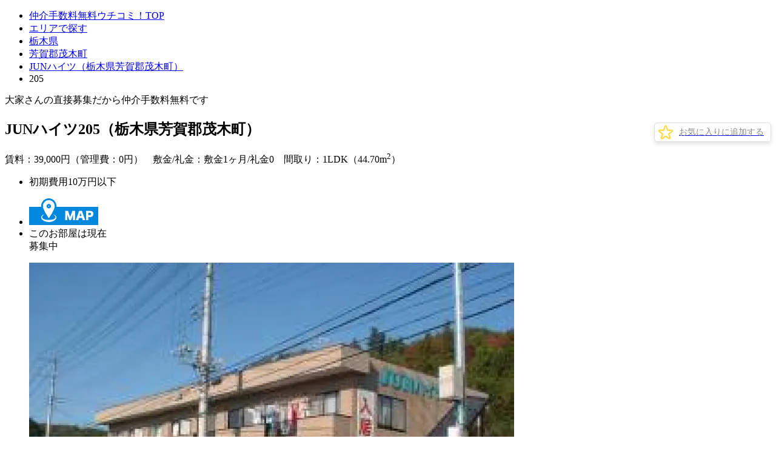

--- FILE ---
content_type: text/html; charset=UTF-8
request_url: https://uchicomi.com/chintai/kanto/tochigi/9343/b26274/r75571/
body_size: 14335
content:
<!DOCTYPE html>
<html lang="ja">
<head>
<meta charset="UTF-8">
<title>JUNハイツ 205の空き・空室情報（栃木県芳賀郡茂木町）［賃貸物件ID：75571］【全物件仲介手数料無料】｜賃貸物件の初期費用を比較するならウチコミ！</title>
<meta name="description" content="賃貸物件「JUNハイツ 205」の空き・空室情報（栃木県芳賀郡茂木町塩田410-1）。お部屋の大家さんコメント「安心の重量鉄骨物件です!!」。JUNハイツ 205の大家さんと直接交渉できます。初期費用を比較して違いを確認してみてください。（賃貸物件ID：75571）全物件が仲介手数料無料のウチコミ！でお部屋探し。">

<meta name="viewport" content="width=device-width,initial-scale=1,user-scalable=0">
<meta name="robots" content="all">
<link rel="canonical" href="https://uchicomi.com/chintai/kanto/tochigi/9343/b26274/r75571/">
<link rel="shortcut icon" href="https://cf.uchicomi.com/favicon.ico">
<link rel="stylesheet" href="https://cf.uchicomi.com/common/pc/css/v2/jquery-ui/jquery-ui-1.9.2.custom.min.css">
<link rel="stylesheet" href="https://cf.uchicomi.com/common/pc/css/v3/global.css?202601282350">
<link rel="stylesheet" href="https://cf.uchicomi.com/common/pc/css/v3/remodal-default-theme.css">
<link rel="stylesheet" href="https://cf.uchicomi.com/common/pc/css/v3/remodal.css">
<link rel="stylesheet" href="https://cf.uchicomi.com/common/pc/css/v3/swiper.min.css">
<link rel="stylesheet" href="https://fonts.googleapis.com/css?family=Noto+Sans+JP|Roboto+Condensed&display=swap&subset=japanese">
<link rel="stylesheet" href="https://cf.uchicomi.com/common/pc/css/v3/top_global.css">
<script>$CDN='https://cf.uchicomi.com';</script>
<!--[if lt IE 9]><script type="text/javascript" src="//cdnjs.cloudflare.com/ajax/libs/html5shiv/3.7.2/html5shiv.min.js"></script>
<script type="text/javascript" src="//cdnjs.cloudflare.com/ajax/libs/respond.js/1.4.2/respond.min.js"></script>
<script type="text/javascript" src="https://cf.uchicomi.com/common/pc/js/selectivizr-min.js"></script><![endif]-->
<script type="text/javascript" src="https://cf.uchicomi.com/common/pc/js/jquery-1.10.2.min.js"></script>
<script type="text/javascript" src="https://cf.uchicomi.com/common/pc/js/jquery-ui-1.9.2.custom.min.js"></script>
<script type="text/javascript" src="https://cf.uchicomi.com/common/pc/js/jquery.ui.datepicker-ja.js"></script>
<script type="text/javascript" src="https://cf.uchicomi.com/common/pc/js/jquery.colorbox.js"></script>
<script type="text/javascript" src="https://cf.uchicomi.com/common/pc/js/jquery.galleriffic.js"></script>
<script type="text/javascript" src="https://cf.uchicomi.com/common/pc/js/jquery.opacityrollover.js"></script>
<script type="text/javascript" src="https://cf.uchicomi.com/common/pc/js/jquery.simple-text-rotator.js"></script>
<script type="text/javascript" src="https://cf.uchicomi.com/common/pc/js/jquery.cookie.js"></script>
<script type="text/javascript" src="https://cf.uchicomi.com/common/pc/js/jquery.MyThumbnail.js"></script>
<script type="text/javascript" src="https://cf.uchicomi.com/common/pc/js/jquery.bxslider.min.js"></script>
<script type="text/javascript" src="https://cf.uchicomi.com/common/pc/js/jquery.fitvids.js"></script>
<script type="text/javascript" src="https://cf.uchicomi.com/common/pc/js/freewall.js"></script>
<script type="text/javascript" src="https://cf.uchicomi.com/common/pc/js/remodal.min.js"></script>
<script type="text/javascript" src="https://cf.uchicomi.com/common/pc/js/featureList.js"></script>
<script type="text/javascript" src="https://cf.uchicomi.com/common/pc/js/jquery-lineup.min.js"></script>
<script type="text/javascript" src="https://cf.uchicomi.com/common/pc/js/standard.js"></script>
<script type="text/javascript" src="https://cf.uchicomi.com/common/pc/js/heightLine.js"></script>
<script type="text/javascript" src="https://cf.uchicomi.com/common/pc/js/swiper.js"></script>
<script type="text/javascript" src="https://cf.uchicomi.com/common/pc/js/swiper_pro.js"></script>
<script type="text/javascript" src="https://cf.uchicomi.com/common/pc/js/gallery.js"></script>
<script type="text/javascript" src="https://cf.uchicomi.com/common/pc/js/room_request.js"></script>
<script type="text/javascript" src="https://cf.uchicomi.com/common/pc/js/owner_search.js"></script>
<script type="text/javascript" src="https://cf.uchicomi.com/common/pc/js/top_return.js"></script>
<script type="text/javascript" src="https://cf.uchicomi.com/common/pc/js/modaal.min.js"></script>
<script type="text/javascript" src="https://cf.uchicomi.com/common/pc/js/lib/vex.combined.min.js"></script>
<script src="https://www.youtube.com/iframe_api"></script>
<script type="text/javascript" src="https://cf.uchicomi.com/common/pc/js/slick.min.js"></script>
<script type="text/javascript" src="https://cf.uchicomi.com/common/pc/js/common.js"></script>
<script type="text/javascript" src="https://cf.uchicomi.com/common/pc/js/top.js"></script>
<meta property="og:title" content="JUNハイツ 205の空き・空室情報（栃木県芳賀郡茂木町）［賃貸物件ID：75571］【全物件仲介手数料無料】｜賃貸物件の初期費用を比較するならウチコミ！" />
<meta property="og:type" content="website" />
<meta property="og:url" content="https://uchicomi.com/chintai/kanto/tochigi/9343/b26274/r75571/" />
<meta property="og:image" content="https://uchicomi.com/assets/img_rent/r8_f1a8d912b2dec639c73ea38854c9014d_05ab806380c846af43e01861d8cdb2f9.jpg" />
<meta property="og:site_name" content="ウチコミ！" />
<meta property="og:description" content="賃貸物件「JUNハイツ 205」の空き・空室情報（栃木県芳賀郡茂木町塩田410-1）。お部屋の大家さんコメント「安心の重量鉄骨物件です!!」。JUNハイツ 205の大家さんと直接交渉できます。初期費用を比較して違いを確認してみてください。（賃貸物件ID：75571）全物件が仲介手数料無料のウチコミ！でお部屋探し。" />
<meta name="twitter:card" content="summary_large_image" />
<meta name="twitter:site" content="@uchicomi" />
<script>
$(document).ready(function () {
if (window.location.hash && window.location.hash == '#_=_') {
if (window.history && history.pushState) {
window.history.pushState("", document.title, window.location.pathname);
} else {
var scroll = {
top: document.body.scrollTop,
left: document.body.scrollLeft
};
window.location.hash = '';
document.body.scrollTop = scroll.top;
document.body.scrollLeft = scroll.left;
}
}
if (window.location.href[window.location.href.length - 1] === '#' &&
(window.location.href.length - window.location.origin.length) === 2) {
window.location.href = window.location.origin + '';
}
});
</script>


</head>
<body id="lower" class="details_room_body">
<script src="/as/js/favorite.js?20240712"></script>
<script>
    jQuery(function($) {

        //address
        $('a[action=disp_map]').click(function () {
            var address = $('#map_address').text();
            var lat = $('#lathtml').val();
            var lng = $('#lnghtml').val();
            var URL = '';
            if (lat && lng) {
                //URL = 'https://www.google.co.jp/maps/place/' + lat + ',' + lng  + '/';
                URL = 'https://maps.google.co.jp/maps?q=' + encodeURIComponent(address) + '@' + lat + ',' + lng + "&output=embed&hl=ja";
            } else {
                //URL = 'https://www.google.co.jp/maps/place/' + encodeURIComponent(address);
                URL = 'https://maps.google.co.jp/maps?q=' + encodeURIComponent(address) + "&output=embed&hl=ja";
            }
            window.open(URL, 'mywindow1', 'width=800, height=600, menubar=no, toolbar=no, scrollbars=yes');
        });

        $(window).off("scroll");
        
        var topBtnArea = $('#page-top');
        topBtnArea.hide();
        $(window).on("scroll", function () {
            if ($(this).scrollTop() > 250) {
                topBtnArea.fadeIn(1500);
            } else {
                topBtnArea.fadeOut(800);
            }
        });

        // $("#close_button").on("click",function(){
        //     $(".profile_block").fadeOut("slow");
        // });

        $("#close_button2").on("click",function(){
            $(window).off("scroll.test");
            $(".bnr_block").fadeOut("slow");
        });
    });
</script>
    <!-- <script>
        jQuery(function($) {
            var topProfileArea = $('.profile_block');
            topProfileArea.hide();
            $(window).on("scroll", function () {
                if ($(this).scrollTop() > 250) {
                    topProfileArea.fadeIn(1500);
                } else {
                    topProfileArea.fadeOut(800);
                }
            });
        });
    </script> -->

<script>
    $(document).ready(function() {
// assign the slider to a variable
        var slider = $('#slider2').bxSlider({
            auto: false,
            speed: 500,
            mode: 'fade',
            prevText: '<',
            nextText: '>',
            pager: true,
            video: true,
            useCSS: false,
            captions:true,
            pagerShortSeparator: 'short',
//easing: 'easeOutBounce',
            pagerCustom: '.bx-pager',
            onSliderLoad: function(currentIndex) {
                $('.bx-caption .bx-count span').text(currentIndex + 1);
            },
            onSlideBefore: function($slideElement, oldIndex, newIndex) {
                $('.bx-caption .bx-count span').text(newIndex + 1);
            }
        });
        if(slider.size()>0) {
            $('.bx-caption .bx-count').append(slider.getSlideCount());
        }
    });
</script>
<script>
    $(function(){

        // assign the slider to a variable
        var slider2 = $('#slider3').bxSlider({
            auto: false,
            speed: 1000,
            mode: 'fade',
            pager: true,
            pagerShortSeparator: 'short',
            controls: false,
            //easing: 'easeOutBounce',
            pagerCustom: '.bx-pager2'
        });

$(".floor_btn").click(function(event) {
    event.preventDefault();
    $('.bnr_block').fadeOut(800); // バナーをフェードアウト
    var $floorMapLink = $("#floor_map_slide"); // 間取り図の `<a>` タグを取得
    if ($floorMapLink.length) {
        if(!$floorMapLink.hasClass('active')) {
            $floorMapLink[0].click();
            let slider = $('#slider').offset();
            let header_height = $('header').height();
            let img_top = slider.top - header_height;
            $("html, body").animate({scrollTop:img_top}, 500, "swing");
        }
    }
    return false;
});


    });
</script>

<div class="bread">
    <ul>
        <li><a href="/">仲介手数料無料ウチコミ！TOP</a></li>        <li><a href="/chintai/kanto/area/">エリアで探す</a></li><li><a href="/chintai/kanto/tochigi/">栃木県</a></li><li><a href="/chintai/kanto/tochigi/9343/">芳賀郡茂木町</a></li><li><a href="/chintai/kanto/tochigi/9343/b26274/">JUNハイツ（栃木県芳賀郡茂木町）</a></li><li>205</li>    </ul>
    </div>


<div id="wrapper">
    <div id="details_room">
        <section>
        <div class="head">
                <p class="feature" style="margin-right: 20px;">大家さんの直接募集だから<span>仲介手数料無料</span>です</p>
                <div style="display: flex; align-items: center; justify-content: space-between;">
                    <div>
                        <h1 style="margin: 0;">
                            JUNハイツ205（栃木県芳賀郡茂木町）
                        </h1>
                    </div>
                    <div class="favorite" style="margin-top:10px; margin-left: 20px;">
                        <a href="javascript:void(0);" data-is-building="false" class=" favorite-link" action="favorite" data="75571">
                            <button class="favorite-button" style="background-color: transparent; border: 1px solid #ddd; cursor: pointer; display: flex; align-items: center; border-radius: 5px; box-shadow: 0px 4px 6px rgba(0, 0, 0, 0.1);">
                                                                    <img src="/common/pc/img/common/favstar1.png" alt="お気に入り" style="width: 24px; height: 24px; margin-right: 5px;">
                                    <span style="margin:5px; font-size: 14px; color:#8c8b8b;">お気に入りに追加する</span>
                                                            </button>
                        </a>
                    </div>
                </div>
            </div>

            <!-- <div id="tw_s_oshi">
            <a href="https://twitter.com/intent/tweet?"  rel="nofollow" class="twitter-share-button" target="_blank">
                    <svg aria-hidden="true" focusable="false" data-prefix="fab" data-icon="twitter" class="svg-inline--fa fa-twitter fa-w-16" role="img" xmlns="http://www.w3.org/2000/svg" viewBox="0 0 512 512"><path fill="currentColor" d="M459.37 151.716c.325 4.548.325 9.097.325 13.645 0 138.72-105.583 298.558-298.558 298.558-59.452 0-114.68-17.219-161.137-47.106 8.447.974 16.568 1.299 25.34 1.299 49.055 0 94.213-16.568 130.274-44.832-46.132-.975-84.792-31.188-98.112-72.772 6.498.974 12.995 1.624 19.818 1.624 9.421 0 18.843-1.3 27.614-3.573-48.081-9.747-84.143-51.98-84.143-102.985v-1.299c13.969 7.797 30.214 12.67 47.431 13.319-28.264-18.843-46.781-51.005-46.781-87.391 0-19.492 5.197-37.36 14.294-52.954 51.655 63.675 129.3 105.258 216.365 109.807-1.624-7.797-2.599-15.918-2.599-24.04 0-57.828 46.782-104.934 104.934-104.934 30.213 0 57.502 12.67 76.67 33.137 23.715-4.548 46.456-13.32 66.599-25.34-7.798 24.366-24.366 44.833-46.132 57.827 21.117-2.273 41.584-8.122 60.426-16.243-14.292 20.791-32.161 39.308-52.628 54.253z"></path></svg>
                    部屋をシェア！
                </a>
            </div>
            <style type="text/css">
                #tw_s_oshi {
                    margin: 0 auto;
                    text-align:center;
                    padding:20px 0;
                }
                #tw_s_oshi a {
                    font-size: 16px;
                    font-weight: normal;
                    padding: 10px;
                    background-color: #55acee;
                    color: #ffffff;
                    text-decoration: none;
                    border-style: none;
                    border-radius: 5px;
                    text-align: center;
                }
                #tw_s_oshi svg {
                    margin:0;
                    padding:0;
                    text-align: center;
                    width: 18px;
                }
                #tw_s_oshi:hover {
                    opacity: 0.6;
                    transition: 1.0s ;
                    color: #ffffff;
                }
            </style> -->
            <div class="status">
                <p>賃料：<span class="b">39,000</span>円（管理費：0円）　敷金/礼金：敷金1ヶ月/<span class="b">礼金0</span>　間取り：1LDK（44.70m<sup>2</sup>）</p>

                                    <ul class="tag">
                                                                                                                                                                                                                                                                                                                                                                                                                                                                                                                                                                                <li>初期費用10万円以下</li>                                                                                                                                                                                                                                                                                                                                                                                                                            </ul>
                
                                
                                <ul class="btn">
                    <li><a href="javascript:void(0);" action="disp_map"><img src="/common/pc/img/common/main_article_map.png" alt="map" width="114"></a></li>
                                            <li class="status">このお部屋は現在<br>
                            <span>募集中</span></li>
                                    </ul>
                <input type="hidden" id="lathtml" value="36.537843"/>
                <input type="hidden" id="lnghtml" value="140.205934"/>
                </div>


            
        <div id="slider">
        <div class="bg_img">
            <ul id="slider2" class="slider">
                                    <li><picture><source type="image/webp" srcset="/assets/img_rent_webp/r8_f1a8d912b2dec639c73ea38854c9014d_05ab806380c846af43e01861d8cdb2f9.jpg.webp"><img src="/assets/img_rent/r8_f1a8d912b2dec639c73ea38854c9014d_05ab806380c846af43e01861d8cdb2f9.jpg"></picture></li>
                                    
                                    <li><picture><source type="image/webp" srcset="/assets/img_rent_webp/r8_f9024ab44875aab8d2aed5026016fc5a_85f5c62ba9aaf20ff4fe4e3b63dc0e5f.jpg.webp"><img src="/assets/img_rent/r8_f9024ab44875aab8d2aed5026016fc5a_85f5c62ba9aaf20ff4fe4e3b63dc0e5f.jpg"></picture></li>
                
                                                                                                                                                                                                                                        
                                                                                                <li><picture><source type="image/webp" srcset="/assets/img_rent_webp/r8_f9024ab44875aab8d2aed5026016fc5a_8cb274ae6aada1c3c00f84a9ae9b9e73.jpg.webp"><img src="/assets/img_rent/r8_f9024ab44875aab8d2aed5026016fc5a_8cb274ae6aada1c3c00f84a9ae9b9e73.jpg"></picture></li>
                                                                                                        <li><picture><source type="image/webp" srcset="/assets/img_rent_webp/r8_f9024ab44875aab8d2aed5026016fc5a_948433c6ef0f251a3b44c5a3f21064d2.jpg.webp"><img src="/assets/img_rent/r8_f9024ab44875aab8d2aed5026016fc5a_948433c6ef0f251a3b44c5a3f21064d2.jpg"></picture></li>
                                                                                                        <li><picture><source type="image/webp" srcset="/assets/img_rent_webp/r8_f9024ab44875aab8d2aed5026016fc5a_72fc1da81e43e7bbbd9069d7d8851548.jpg.webp"><img src="/assets/img_rent/r8_f9024ab44875aab8d2aed5026016fc5a_72fc1da81e43e7bbbd9069d7d8851548.jpg"></picture></li>
                                                                                                        <li><picture><source type="image/webp" srcset="/assets/img_rent_webp/r8_f9024ab44875aab8d2aed5026016fc5a_205994005e47ad5e24a5031e64d9951f.jpg.webp"><img src="/assets/img_rent/r8_f9024ab44875aab8d2aed5026016fc5a_205994005e47ad5e24a5031e64d9951f.jpg"></picture></li>
                                                                                                        <li><picture><source type="image/webp" srcset="/assets/img_rent_webp/r8_f9024ab44875aab8d2aed5026016fc5a_8bc1a000040fd488f5a57008e5d7d5fe.jpg.webp"><img src="/assets/img_rent/r8_f9024ab44875aab8d2aed5026016fc5a_8bc1a000040fd488f5a57008e5d7d5fe.jpg"></picture></li>
                                                                                                        <li><picture><source type="image/webp" srcset="/assets/img_rent_webp/r8_f9024ab44875aab8d2aed5026016fc5a_f2c15cb6577917094e418850aa050b3c.jpg.webp"><img src="/assets/img_rent/r8_f9024ab44875aab8d2aed5026016fc5a_f2c15cb6577917094e418850aa050b3c.jpg"></picture></li>
                                                                                                        <li><picture><source type="image/webp" srcset="/assets/img_rent_webp/r8_441e74518d8b936ffa00b78f835b45f2_f1ef2c2f2f31eecb0f12e0a74e18f79e.jpg.webp"><img src="/assets/img_rent/r8_441e74518d8b936ffa00b78f835b45f2_f1ef2c2f2f31eecb0f12e0a74e18f79e.jpg"></picture></li>
                                                                                                        <li><picture><source type="image/webp" srcset="/assets/img_rent_webp/r8_441e74518d8b936ffa00b78f835b45f2_5495f4d2718fa789ff9eb3ec00d2cdb5.jpg.webp"><img src="/assets/img_rent/r8_441e74518d8b936ffa00b78f835b45f2_5495f4d2718fa789ff9eb3ec00d2cdb5.jpg"></picture></li>
                                                                                                        <li><picture><source type="image/webp" srcset="/assets/img_rent_webp/r8_441e74518d8b936ffa00b78f835b45f2_28f7fe9ab1377f9754cd04c1627875eb.jpg.webp"><img src="/assets/img_rent/r8_441e74518d8b936ffa00b78f835b45f2_28f7fe9ab1377f9754cd04c1627875eb.jpg"></picture></li>
                                                                                                                                                                                                            
                                            </ul>
        </div>

                    <p id="photo_comment">※ 写真に関しては現況優先となります</p>
        
        <div class="bx-pager">
            
                            <a data-slide-index="0" href=""><picture><source type="image/webp" srcset="/assets/img_rent_webp/r4_f1a8d912b2dec639c73ea38854c9014d_05ab806380c846af43e01861d8cdb2f9.jpg.webp"><img src="/assets/img_rent/r4_f1a8d912b2dec639c73ea38854c9014d_05ab806380c846af43e01861d8cdb2f9.jpg"></picture></a>
                            
                            <a  id="floor_map_slide" data-slide-index="1" href=""><picture><source type="image/webp" srcset="/assets/img_rent_webp/r4_f9024ab44875aab8d2aed5026016fc5a_85f5c62ba9aaf20ff4fe4e3b63dc0e5f.jpg.webp"><img src="/assets/img_rent/r4_f9024ab44875aab8d2aed5026016fc5a_85f5c62ba9aaf20ff4fe4e3b63dc0e5f.jpg"></picture></a>
                            
                                                                                                                                                                                    
                                                                            <a data-slide-index="2" href=""><picture><source type="image/webp" srcset="/assets/img_rent_webp/r4_f9024ab44875aab8d2aed5026016fc5a_8cb274ae6aada1c3c00f84a9ae9b9e73.jpg.webp"><img src="/assets/img_rent/r4_f9024ab44875aab8d2aed5026016fc5a_8cb274ae6aada1c3c00f84a9ae9b9e73.jpg"></picture></a>
                                                                                    <a data-slide-index="3" href=""><picture><source type="image/webp" srcset="/assets/img_rent_webp/r4_f9024ab44875aab8d2aed5026016fc5a_948433c6ef0f251a3b44c5a3f21064d2.jpg.webp"><img src="/assets/img_rent/r4_f9024ab44875aab8d2aed5026016fc5a_948433c6ef0f251a3b44c5a3f21064d2.jpg"></picture></a>
                                                                                    <a data-slide-index="4" href=""><picture><source type="image/webp" srcset="/assets/img_rent_webp/r4_f9024ab44875aab8d2aed5026016fc5a_72fc1da81e43e7bbbd9069d7d8851548.jpg.webp"><img src="/assets/img_rent/r4_f9024ab44875aab8d2aed5026016fc5a_72fc1da81e43e7bbbd9069d7d8851548.jpg"></picture></a>
                                                                                    <a data-slide-index="5" href=""><picture><source type="image/webp" srcset="/assets/img_rent_webp/r4_f9024ab44875aab8d2aed5026016fc5a_205994005e47ad5e24a5031e64d9951f.jpg.webp"><img src="/assets/img_rent/r4_f9024ab44875aab8d2aed5026016fc5a_205994005e47ad5e24a5031e64d9951f.jpg"></picture></a>
                                                                                    <a data-slide-index="6" href=""><picture><source type="image/webp" srcset="/assets/img_rent_webp/r4_f9024ab44875aab8d2aed5026016fc5a_8bc1a000040fd488f5a57008e5d7d5fe.jpg.webp"><img src="/assets/img_rent/r4_f9024ab44875aab8d2aed5026016fc5a_8bc1a000040fd488f5a57008e5d7d5fe.jpg"></picture></a>
                                                                                    <a data-slide-index="7" href=""><picture><source type="image/webp" srcset="/assets/img_rent_webp/r4_f9024ab44875aab8d2aed5026016fc5a_f2c15cb6577917094e418850aa050b3c.jpg.webp"><img src="/assets/img_rent/r4_f9024ab44875aab8d2aed5026016fc5a_f2c15cb6577917094e418850aa050b3c.jpg"></picture></a>
                                                                                    <a data-slide-index="8" href=""><picture><source type="image/webp" srcset="/assets/img_rent_webp/r4_441e74518d8b936ffa00b78f835b45f2_f1ef2c2f2f31eecb0f12e0a74e18f79e.jpg.webp"><img src="/assets/img_rent/r4_441e74518d8b936ffa00b78f835b45f2_f1ef2c2f2f31eecb0f12e0a74e18f79e.jpg"></picture></a>
                                                                                    <a data-slide-index="9" href=""><picture><source type="image/webp" srcset="/assets/img_rent_webp/r4_441e74518d8b936ffa00b78f835b45f2_5495f4d2718fa789ff9eb3ec00d2cdb5.jpg.webp"><img src="/assets/img_rent/r4_441e74518d8b936ffa00b78f835b45f2_5495f4d2718fa789ff9eb3ec00d2cdb5.jpg"></picture></a>
                                                                                    <a data-slide-index="10" href=""><picture><source type="image/webp" srcset="/assets/img_rent_webp/r4_441e74518d8b936ffa00b78f835b45f2_28f7fe9ab1377f9754cd04c1627875eb.jpg.webp"><img src="/assets/img_rent/r4_441e74518d8b936ffa00b78f835b45f2_28f7fe9ab1377f9754cd04c1627875eb.jpg"></picture></a>
                                                                                                                                                                
            
                    </div>

                    <p class="bx-pager"><a data-slide-index="10" href="javascript:void(0)" class="btn floor_btn">間取図を見る</a></p>
            </div>

            <div class="btn_msg">
                <div class="btn al_c">
    <p>この物件への内見・お問い合わせはこちら（無料の会員登録が必要です）</p>
    <ul>
	<li><a href="/client/login/"><p class="bg_orange_btn">内見・お問い合わせ（要ログイン）</p></a></li>
    </ul>
</div>

<script>
    jQuery(function($) {
        $(document).on('opened', '.remodal', function (event) {
            event.preventDefault();
            return false;
        });
    });
</script>                            </div>

            <table class="location_t">
                <tr>
                    <th>賃料</th>
                    <td class="point">39,000円</td>
                    <th>管理費</th>
                    <td>0円</td>
                    <th>敷礼保</th>
                    <td colspan="3">
                                                    敷金1ヶ月                                                /
                                                    <span class="bold">礼金0ヶ月</span>
                                                /
                                                    <span class="bold">保証金0ヶ月</span>
                        
                                            </td>
                </tr>

                
                <tr>
                    <th>所在地</th>
                    <td colspan="8">〒3213565　<span id="map_address">栃木県芳賀郡茂木町塩田410-1</span>
                        　<a href="javascript:void(0);" action="disp_map"><img src="/common/pc/img/common/main_article_map.png" alt="map" width="114"></a>
                    </td>
                </tr>
                <tr>
                    <th>間取り</th>
                    <td class="bx-pager">
                        1LDK                                                    <a data-slide-index="10" href="javascript:void(0)" class="btn floor_btn">間取図を見る</a>
                                            </td>
                    <th>専有面積</th>
                    <td>44.70m<sup>2</sup></td>
                    <th>築年月</th>
                    <td>1998年3月築</td>
                    <th>建物構造</th>
                    <td>アパート/鉄骨造</td>
                </tr>
                <tr>
                    <th>交通</th>
                    <td colspan="7">
                                            </td>
                </tr>
                                <tr>
                    <th>入居可能時期</th>
                    <td colspan="7">
                        即入居可                    </td>
                </tr>
                                                <tr>
                    <th>初期費用<br>概算</th>
                    <td colspan="7">
                        0～10万円<br><span class="bold">※上記費用はあくまで概算になります。別途、入居日からの日割り家賃がかかる場合があります。</span>
                    </td>
                </tr>
                            </table>

            
            
                        
            <div class="comment">
                <div class="profile">
                    <p>この物件の大家さん</p>
                                            <div class="user_pic2"><img class="user_img" src="https://uchicomi.com/assets/img_profile/r4_8a4e5e95300ada7e1e2ebf0f388bba83_eba78869982f6071845057480e6f4d7a.jpg?1619762422" alt="" /></div>
                        
                </div>
                <p class="comment_head">大家さんからの物件ポイント</p>
                <dl>
                    <dt>安心の重量鉄骨物件です!!</dt>
                    <dd>【水回り】<br />
風呂(ユニットバス)・トイレ(水洗)・洗面台(独立)、暖房便座・シャワートイレ・追い焚き・バス・トイレ別・洗濯機置場(室内)<br />
【冷暖房】 　　　　エアコン(冷暖房) <br />
【放送・通信】 　　ケーブルTV <br />
【セキュリティ】 　インターホン(カメラ付き) <br />
【下水】　　　　　浄化槽維持費として別途月額700円頂戴いたしますが、<br />
　　　　　　　　　水道の従量使用料が半額になるので結果的にお得です。<br />
【日当たり】　　　全室南向きで日当たり良好！！<br />
【駐車場】　　　　無料駐車場1台込<br />
【その他】　　　　茂木町に住民票を移すと町から毎月7,000円分の助成が支給されます！<br />
　　　　　　　　　※詳しくは町民センターにお問い合わせください。<br />
【フリーレント】　要相談！！<br />
<br />
【初期費用】<br />
　　敷金　　　　　：39,000円<br />
　　保証会社保証料：20,000円<br />
<br />
【月額費用】<br />
　　家賃　　　　　：39,000円<br />
　　浄化槽維持費　：　  700円<br />
       保証会社保証料：    1790円<br />
　　　　　　　　　　※引落手数料、火災保険料、保証会社継続更新料込み<br />
<br />
【近隣】 コンビニ徒歩10分<br />
　　　　 スーパー徒歩18分<br />
               ドラッグストア徒歩18分<br />
　　　　 ホームセンター徒歩18分<br />
　　　　　<br />
　　　　　車は必須な地域ではありますが、生活で必要なお店が比較的近くにあり便利です！！</dd>
                </dl>
            </div>

            <div class="btn_msg">
                <div class="btn al_c">
    <p>この物件への内見・お問い合わせはこちら（無料の会員登録が必要です）</p>
    <ul>
	<li><a href="/client/login/"><p class="bg_orange_btn">内見・お問い合わせ（要ログイン）</p></a></li>
    </ul>
</div>

<script>
    jQuery(function($) {
        $(document).on('opened', '.remodal', function (event) {
            event.preventDefault();
            return false;
        });
    });
</script>                </div>

                        
        </section>

        <section>
            <h2>JUNハイツ 205の賃貸物件詳細情報</h2>
            <p class="v_icon">JUNハイツ　205の設備や条件など詳しい概要です</p>

            <div class="data_block">

                <div class="data_table">
                    <table class="overview" style="width:800px;">
                                                    <tr>
                                <th>契約種別</th>
                                <td>
                                    普通借家契約                                </td>
                            </tr>
                                                <tr>
                            <th>建物構造</th>
                            <td>アパート/鉄骨造</td>
                        </tr>
                        <tr>
                            <th>築年月</th>
                            <td>1998年3月築</td>
                        </tr>
                        <tr>
                            <th>所在階 / 階数</th>
                            <td>
                                2階/                                地上2階
                                                                建
                            </td>
                        </tr>
                        <tr>
                            <th>駐車場</th>
                            <td>
                                駐車場あり（空きあり）                            </td>
                        </tr>
                        <tr>
                            <th>バイク置き場</th>
                            <td>
                                バイク置き場なし                            </td>
                        </tr>
                        <tr>
                            <th>駐輪場</th>
                            <td>
                                駐輪場なし                            </td>
                        </tr>
                        
                        
                                                                            <tr>
                                <th>位置</th>
                                <td>2階以上 / 角部屋</td>
                            </tr>
                                                                                                    <tr>
                                <th>バス・トイレ・洗面</th>
                                <td>バス・トイレ別 / 温水洗浄便座 / 独立洗面台</td>
                            </tr>
                                                                                                    <tr>
                                <th>冷暖房</th>
                                <td>エアコン</td>
                            </tr>
                                                                                                    <tr>
                                <th>部屋設備・サービス</th>
                                <td>室内洗濯機置場</td>
                            </tr>
                                                                                                    <tr>
                                <th>放送・通信</th>
                                <td>CATV</td>
                            </tr>
                                                                    </table>

                    <p>
                                                　更新日：2025/06/17                    </p>
                </div>
            <div class="btn_msg">
                <div class="btn al_c">
    <p>この物件への内見・お問い合わせはこちら（無料の会員登録が必要です）</p>
    <ul>
	<li><a href="/client/login/"><p class="bg_orange_btn">内見・お問い合わせ（要ログイン）</p></a></li>
    </ul>
</div>

<script>
    jQuery(function($) {
        $(document).on('opened', '.remodal', function (event) {
            event.preventDefault();
            return false;
        });
    });
</script>            </div>


            
                            <div class="other_room">
                    <h3>JUNハイツの205以外の部屋を見る</h3>

                    <div class="details">
                        <table class="other_room_data">
                            <thead>
                            <tr>
                                <th>部屋</th>
                                <th>賃料</th>
                                <th>管理費</th>
                                <th>敷/礼</th>
                                <th>間取り</th>
                                <th>&nbsp;</th>
                            </tr>
                            </thead>

                            <tbody>
                                                                                        <tr>
                                    <td>
                                        101                                                                                
                                        <ul class="tag">
                                                                                            <li class="no">ペット相談可</li>
                                                                                            <li class="no">フリーレント</li>
                                                                                            <li class="no">初期費用分割可</li>
                                                                                            <li class="no">壁紙プレゼント</li>
                                                                                            <li class="no">インターネット無料</li>
                                                                                            <li class="no">駅近</li>
                                                                                            <li>初期費用10万円以下</li>
                                                                                            <li class="no">楽器相談</li>
                                                                                            <li class="no">セキュリティ</li>
                                                                                            <li class="no">家具・家電付き</li>
                                                                                            <li class="no">狭小物件</li>
                                                                                        <li class="no">特典</li>
                                            <li class="no">動画</li>
                                        </ul></td>
                                    <td>38,000円</td>
                                    <td>0円</td>
                                    <td>1ヶ月/0</td>
                                    <td>
                                        1LDK                                        （44.70m<sup>2</sup>）                                    </td>
                                    <td><a href="/chintai/kanto/tochigi/9343/b26274/r75572/">詳細を見る</a></td>
                                </tr>
                                                                                    </tbody>
                        </table>
                        </div>
                    </div>
                    </section>


        
        
        
    </div><!-- 
    <div class="profile_block">
        <div class="bg">
            <div class="owner">
                <p>この物件の大家さん</p>
                                <a href="/chintai/owner//">
                                        <div class="user_pic2"></div>
                                        <span class="btn_prof">プロフィール</span></a>
                        </div>

            <div class="btn_msg">
                                </div>
            </div>
        <p id="close_button">×</p>
        </div> -->

            <!-- <style>
            .profile_block {
                display: none;
            }
        </style> -->
    
    
    </div>


    <aside class="contractFlow">
        <div class="contractFlow_innner">
            <div class="contractFlow_ttl">内見・契約について</div>
            <p>ウチコミ！では内見の立会いと契約はエージェントがサポートします。エージェントとはウチコミ！に加盟している不動産会社です。</p>
            <figure>
                <img src="/as/img/room/contractFlow_pc.png">
            </figure>
            <div class="agent_title"><span class="grenn_badge">この物件の担当エージェント</span>陽東開発有限会社</div>
            <div class="coProfile">
                <ul>
                    <li><span class="gray_badge">住所</span>栃木県宇都宮市石井町</li>
                    <li><span class="gray_badge">電話</span>0286111353</li>
                    <li><span class="gray_badge">取引形態</span>仲介</li>
                    <li><span class="gray_badge">宅建免許番号</span>栃木県知事免許(4) 第4717号</li>
                </ul>
            </div>
            <div class="btn_golink">
                <ul class="link">
                    <li><a href="/guide/flow.html"><p class="bg_blue_btn">ウチコミ！利用の流れはこちらをご覧ください</p></a></li>
                </ul>
            </div>
        </div>
    </aside>
<p id="page-top"><a href="#top"><img src="https://cf.uchicomi.com/common/pc/img/common/pagetop.png"></a>
<a href="/"><img src="https://cf.uchicomi.com/common/pc/img/common/topreturn.png"></a>
</p>
<header>
<div id="headerIn">
<p><a href="/"><img src="https://cf.uchicomi.com/common/pc/img/common/logo.svg" width="130" height="29" alt="ウチコミ！"></a></p>
<nav>
<ul id="login">
<li><a href="/client/login/input/">入居希望者 新規登録</a></li>
<li><a href="/client/login/">入居希望者ログイン</a></li>
<li><a href="/client/ownerlogin/">オーナーログイン</a></li>
</ul>
</nav>
<nav>
<div id="menuIcon"><a href="javascript:void(0);"><span></span><span></span><span></span><div>MENU</div></a></div>
<div id="gnav">
<div id="gnavIn">

<p class="gnavMidashi1">about</p>
<p class="gnavBtnStyle1"><a href="/guide/">ウチコミ！のメリット</a></p>

<p class="gnavMidashi1">search</p>
<p class="gnavMidashi2">エリア</p>

<p class="areaTtl">北海道</p>
<ul class="gnavArea">
<li><a href="/chintai/hokkaido/hokkaido/">北海道</a></li>
</ul>
<p class="areaTtl">東北</p>
<ul class="gnavArea">
<li><a href="/chintai/tohoku/aomori/">青森県</a></li>
<li><a href="/chintai/tohoku/iwate/">岩手県</a></li>
<li><a href="/chintai/tohoku/akita/">秋田県</a></li>
<li><a href="/chintai/tohoku/miyagi/">宮城県</a></li>
<li><a href="/chintai/tohoku/yamagata/">山形県</a></li>
<li><a href="/chintai/tohoku/fukushima/">福島県</a></li>
</ul>
<p class="areaTtl">関東</p>
<ul class="gnavArea">
<li><a href="/chintai/kanto/tokyo/">東京都</a></li>
<li><a href="/chintai/kanto/kanagawa/">神奈川県</a></li>
<li><a href="/chintai/kanto/chiba/">千葉県</a></li>
<li><a href="/chintai/kanto/saitama/">埼玉県</a></li>
<li><a href="/chintai/kanto/ibaraki/">茨城県</a></li>
<li><a href="/chintai/kanto/tochigi/">栃木県</a></li>
<li><a href="/chintai/kanto/gunma/">群馬県</a></li>
</ul>
<p class="areaTtl">甲信越・北陸</p>
<ul class="gnavArea">
<li><a href="/chintai/koshinetsu/yamanashi/">山梨県</a></li>
<li><a href="/chintai/koshinetsu/nagano/">長野県</a></li>
<li><a href="/chintai/koshinetsu/ishikawa/">石川県</a></li>
<li><a href="/chintai/koshinetsu/niigata/">新潟県</a></li>
<li><a href="/chintai/koshinetsu/toyama/">富山県</a></li>
<li><a href="/chintai/koshinetsu/fukui/">福井県</a></li>
</ul>
<p class="areaTtl">東海</p>
<ul class="gnavArea">
<li><a href="/chintai/tokai/aichi/">愛知県</a></li>
<li><a href="/chintai/tokai/shizuoka/">静岡県</a></li>
<li><a href="/chintai/tokai/gifu/">岐阜県</a></li>
<li><a href="/chintai/tokai/mie/">三重県</a></li>
</ul>
<p class="areaTtl">関西</p>
<ul class="gnavArea">
<li><a href="/chintai/kansai/osaka/">大阪府</a></li>
<li><a href="/chintai/kansai/hyogo/">兵庫県</a></li>
<li><a href="/chintai/kansai/kyoto/">京都府</a></li>
<li><a href="/chintai/kansai/shiga/">滋賀県</a></li>
<li><a href="/chintai/kansai/nara/">奈良県</a></li>
<li><a href="/chintai/kansai/wakayama/">和歌山県</a></li>
</ul>
<p class="areaTtl">中国</p>
<ul class="gnavArea">
<li><a href="/chintai/chugoku/okayama/">岡山県</a></li>
<li><a href="/chintai/chugoku/hiroshima/">広島県</a></li>
<li><a href="/chintai/chugoku/shimane/">島根県</a></li>
<li><a href="/chintai/chugoku/tottori/">鳥取県</a></li>
<li><a href="/chintai/chugoku/yamaguchi/">山口県</a></li>
</ul>
<p class="areaTtl">四国</p>
<ul class="gnavArea">
<li><a href="/chintai/shikoku/ehime/">愛媛県</a></li>
<li><a href="/chintai/shikoku/kagawa/">香川県</a></li>
<li><a href="/chintai/shikoku/kochi/">高知県</a></li>
<li><a href="/chintai/shikoku/tokushima/">徳島県</a></li>
</ul>
<p class="areaTtl">九州</p>
<ul class="gnavArea">
<li><a href="/chintai/kyushu/fukuoka/">福岡県</a></li>
<li><a href="/chintai/kyushu/saga/">佐賀県</a></li>
<li><a href="/chintai/kyushu/nagasaki/">長崎県</a></li>
<li><a href="/chintai/kyushu/kumamoto/">熊本県</a></li>
<li><a href="/chintai/kyushu/oita/">大分県</a></li>
<li><a href="/chintai/kyushu/miyazaki/">宮崎県</a></li>
<li><a href="/chintai/kyushu/kagoshima/">鹿児島県</a></li>
</ul>
<p class="areaTtl">沖縄</p>
<ul class="gnavArea">
<li><a href="/chintai/okinawa/okinawa/">沖縄県</a></li>
</ul>

<p class="gnavMidashi2">こだわり特集</p>
<ul id="gnavCommit">
<li><a style="background:rgb(255,255,255) url(/assets/img_feature/eb08781e079cb127e35d82506224725b.png?v2) no-repeat center 10px;background-size:44px 44px;" href="/chintai/feature/pet/">ペット相談可</a></li>
<li><a style="background:rgb(255,255,255) url(/assets/img_feature/f6a6e70bbd981085f01025923fc5ef31.png?v2) no-repeat center 10px;background-size:44px 44px;" href="/chintai/feature/freerent/">フリーレント</a></li>
<li><a style="background:rgb(255,255,255) url(/assets/img_feature/6bbd286adb9ecaf5e0b6ef6e1e0f7ef8.png?v2) no-repeat center 10px;background-size:44px 44px;" href="/chintai/feature/shinchiku/">新築・築浅</a></li>
<li><a style="background:rgb(255,255,255) url(/assets/img_feature/3874f945176eebe268ff0653971bb255.png?v2) no-repeat center 10px;background-size:44px 44px;" href="/chintai/feature/shikirei0/">敷礼０</a></li>
<li><a style="background:rgb(255,255,255) url(/assets/img_feature/f47518620c020147d6ff2cd4f50d898f.png?v2) no-repeat center 10px;background-size:44px 44px;" href="/chintai/feature/installment/">初期費用分割相談可</a></li>
<li><a style="background:rgb(255,255,255) url(/assets/img_feature/26ffaeae83a9e8c93258a210971b65db.png?v2) no-repeat center 10px;background-size:44px 44px;" href="/chintai/feature/noguarantor/">保証人不要</a></li>
<li><a style="background:rgb(255,255,255) url(/assets/img_feature/b68e18dcd2dc4deedda8adacb650411a.png?v2) no-repeat center 10px;background-size:44px 44px;" href="/chintai/feature/diy/">壁紙プレゼント</a></li>
<li><a style="background:rgb(255,255,255) url(/assets/img_feature/b9af0e4c1231bb2aacbeafd177df362c.png?v2) no-repeat center 10px;background-size:44px 44px;" href="/chintai/feature/netfree/">インターネット無料</a></li>
<li><a style="background:rgb(255,255,255) url(/assets/img_feature/8a6f92d39fa95285002de554daec4b39.png?v2) no-repeat center 10px;background-size:44px 44px;" href="/chintai/feature/female/">女性向け</a></li>
<li><a style="background:rgb(255,255,255) url(/assets/img_feature/a2142a699e35f772275675821ab304dc.png?v2) no-repeat center 10px;background-size:44px 44px;" href="/chintai/feature/designers/">デザイナーズ</a></li>
<li><a style="background:rgb(255,255,255) url(/assets/img_feature/63d225a2b4adf6639bf741312a73e095.png?v2) no-repeat center 10px;background-size:44px 44px;" href="/chintai/feature/soclose/">駅近</a></li>
<li><a style="background:rgb(255,255,255) url(/assets/img_feature/31142d181dd816df4cba1ca579c6f5e6.png?v2) no-repeat center 10px;background-size:44px 44px;" href="/chintai/feature/family/">ファミリー</a></li>
<li><a style="background:rgb(255,255,255) url(/assets/img_feature/e411e99d744ebffbda271edf5e78b9eb.png?v2) no-repeat center 10px;background-size:44px 44px;" href="/chintai/feature/twomore/">2人以上入居可能</a></li>
<li><a style="background:rgb(255,255,255) url(/assets/img_feature/3a8c6fdd620d69c4b1cd60b3528bc3a2.png?v2) no-repeat center 10px;background-size:44px 44px;" href="/chintai/feature/student/">学生向け</a></li>
<li><a style="background:rgb(255,255,255) url(/assets/img_feature/810f73b1de1882c0c8ca4330d9f286bf.png?v2) no-repeat center 10px;background-size:44px 44px;" href="/chintai/feature/2burner/">コンロ２口以上</a></li>
<li><a style="background:rgb(255,255,255) url(/assets/img_feature/f63279703b79b6c0a9a33ac9ee64399c.png?v2) no-repeat center 10px;background-size:44px 44px;" href="/chintai/feature/office/">事務所・店舗</a></li>
<li><a style="background:rgb(255,255,255) url(/assets/img_feature/e2bcaf1f99ba5072c6c19614a57f2e77.png?v2) no-repeat center 10px;background-size:44px 44px;" href="/chintai/feature/house/">戸建て</a></li>
<li><a style="background:rgb(255,255,255) url(/assets/img_feature/07d0c7d48a51151a69820b3108d4f025.png?v2) no-repeat center 10px;background-size:44px 44px;" href="/chintai/feature/oldhouse/">古民家</a></li>
<li><a style="background:rgb(255,255,255) url(/assets/img_feature/f4d8898292eda134881453943685bdcc.png?v2) no-repeat center 10px;background-size:44px 44px;" href="/chintai/feature/movie/">動画付き</a></li>
<li><a style="background:rgb(255,255,255) url(/assets/img_feature/082f97a499c1576638299e2e17d10a5d.png?v2) no-repeat center 10px;background-size:44px 44px;" href="/chintai/feature/initial10/">初期費用10万円以下</a></li>
<li><a style="background:rgb(255,255,255) url(/assets/img_feature/01536cc1f733ac77de18e91a3dce5561.png?v2) no-repeat center 10px;background-size:44px 44px;" href="/chintai/feature/asap/">即入居可</a></li>
<li><a style="background:rgb(255,255,255) url(/assets/img_feature/c9faa435700342b12651168a0eaa49d8.png?v2) no-repeat center 10px;background-size:44px 44px;" href="/chintai/feature/bathroom/">お風呂自慢</a></li>
<li><a style="background:rgb(255,255,255) url(/assets/img_feature/6658f0520b954332ecdc78e7d24207c9.png?v2) no-repeat center 10px;background-size:44px 44px;" href="/chintai/feature/music/">楽器相談</a></li>
<li><a style="background:rgb(255,255,255) url(/assets/img_feature/afa0547ca4d34b3cc409b2400f7c2a42.png?v2) no-repeat center 10px;background-size:44px 44px;" href="/chintai/feature/soundproof/">防音</a></li>
<li><a style="background:rgb(255,255,255) url(/assets/img_feature/46824aced267fec095361b46e33f2339.png?v2) no-repeat center 10px;background-size:44px 44px;" href="/chintai/feature/security/">セキュリティ重視</a></li>
<li><a style="background:rgb(255,255,255) url(/assets/img_feature/5c69825c389207503bcd754b36a8141d.png?v2) no-repeat center 10px;background-size:44px 44px;" href="/chintai/feature/appliances/">家具・家電付き</a></li>
<li><a style="background:rgb(255,255,255) url(/assets/img_feature/bc9ddd16929e73ef3b6c8a0c61ca2d3b.png?v2) no-repeat center 10px;background-size:44px 44px;" href="/chintai/feature/diyok/">DIY可</a></li>
<li><a style="background:rgb(255,255,255) url(/assets/img_feature/8de509cc3668eaee3c436634bdf33e51.png?v2) no-repeat center 10px;background-size:44px 44px;" href="/chintai/feature/compact/">狭小物件</a></li>
</ul>

<p class="gnavMidashi2">物件ハッシュタグ</p>
<ul id="gnavHashtag">
    <li><a href="/chintai/feature/foreigners/">#外国人歓迎</a></li>
    <li><a href="/chintai/feature/negotiableinitial/">#初期費用交渉可</a></li>
    <li><a href="/chintai/feature/rarepet/">#珍しいペット飼育相談可</a></li>
    <li><a href="/chintai/feature/manypets/">#ペット2匹以上相談可</a></li>
    <li><a href="/chintai/feature/strangehouse/">#変な家</a></li>
    <li><a href="/chintai/feature/strangelayout/">#変な間取り</a></li>
    <li><a href="/chintai/feature/futurecomedian/">#未来のお笑い芸人応援</a></li>
    <li><a href="/chintai/feature/futureactor/">#未来の俳優・声優応援</a></li>
    <li><a href="/chintai/feature/slowlife/">#スローライフ</a></li>
    <li><a href="/chintai/feature/livenear/">#大家さん近隣居住</a></li>
    <li><a href="/chintai/feature/knowcity/">#街に詳しい大家さん</a></li>
    <li><a href="/chintai/feature/sauna/">#銭湯・サウナ好きの方へ</a></li>
    <li><a href="/chintai/feature/gardening/">#家庭菜園・ガーデニングOK</a></li>
    <li><a href="/chintai/feature/elaborateroom/">#インスタ映え物件</a></li>
    <li><a href="/chintai/feature/nearbygym/">#近くにジムがあるエリア</a></li>
    <li><a href="/chintai/feature/cooking/">#料理好きの方へ</a></li>
    <li><a href="/chintai/feature/starrysky/">#星空がきれいに見えるエリア</a></li>
    <li><a href="/chintai/feature/inexpensive/">#物価が安いエリア</a></li>
    <li><a href="/chintai/feature/nearchocozap/">#チョコザップが近い物件</a></li>
    <li><a href="/chintai/feature/notlistedonhomes/">#ホームズに載っていない物件</a></li>
    <li><a href="/chintai/feature/notlistedonsuumo/">#SUUMOに載っていない物件</a></li>
    <li><a href="/chintai/feature/nicepeople/">#住人が良い人たちです</a></li>
    <li><a href="/chintai/feature/youtuberswelcome/">#YouTuber歓迎</a></li>
    <li><a href="/chintai/feature/ebike/">#Eバイクも楽々</a></li>
    <li><a href="/chintai/feature/thosewhohaveaprojector/">#プロジェクター持ちの方必見</a></li>
    <li><a href="/chintai/feature/perfectfornight/">#夜型の生活にぴったり</a></li>
    <li><a href="/chintai/feature/movieplace/">#映画の聖地に移住</a></li>
    <li><a href="/chintai/feature/homebar/">#憧れのホームバー</a></li>
    <li><a href="/chintai/feature/alienation/">#譲渡型賃貸</a></li>
    <li><a href="/chintai/feature/trainview/">#トレインビュー</a></li>
    <li><a href="/chintai/feature/enjoywalk/">#お散歩好きの方へ</a></li>
    <li><a href="/chintai/feature/lgbtqfriendly/">#LGBTQフレンドリー</a></li>
</ul>

<ul id="gnavOtherSearch">
<li class="gnavBtnStyle1"><a href="/chintai/line/">沿線・駅から探す</a></li>
<li class="gnavBtnStyle1"><a href="/chintai/university/select/">大学・短大から探す</a></li>
</ul>

<p class="gnavMidashi2">ウチコミ！ならではの物件検索</p>
<ul id="gnavUchicomiSearch">
<li><a href="/mypage/request/new/">お部屋リクエスト</a></li>
<li><a href="/chintai/owner-search/select/">大家サーチ</a></li>
</ul>

<p class="gnavMidashi1">ログイン</p>
<ul id="gnavLogin">
<li><a href="/client/login/">入居希望者ログイン</a></li>
<li><a href="/client/ownerlogin/">オーナーログイン</a></li>
</ul>

<ul id="gnavSns">
<li><a href="https://twitter.com/uchicomi" target="_blank"><img src="https://cf.uchicomi.com/common/pc/img/common/gnav_sns_icon1.png" width="48" height="48" alt="Twitter"></a></li>
<li><a href="https://ja-jp.facebook.com/uchicomi/" target="_blank"><img src="https://cf.uchicomi.com/common/pc/img/common/gnav_sns_icon2.png" width="48" height="48" alt="Facebook"></a></li>
<li><a href="https://www.instagram.com/uchicomi/" target="_blank"><img src="https://cf.uchicomi.com/common/pc/img/common/gnav_sns_icon3.png" width="48" height="48" alt="Instagram"></a></li>
</ul>

</div>
</div>
</nav>
</div>
</header>

<style>.adsbygoogle{padding:15px 0;text-align:center;} </style>
<script async src="https://pagead2.googlesyndication.com/pagead/js/adsbygoogle.js?client=ca-pub-3714905210563084" crossorigin="anonymous"></script><ins class="adsbygoogle" style="display:block" data-ad-client="ca-pub-3714905210563084" data-ad-slot="6251840396" data-ad-format="auto" data-full-width-responsive="true"></ins><script> (adsbygoogle = window.adsbygoogle || []).push({}); </script>
<footer>
<div id="sitemap">
<div id="sitemapIn">
<div class="sitemapBlock">
<dl>
<dt><img src="https://cf.uchicomi.com/common/pc/img/common/logo.svg" width="282" height="73" alt="ウチコミ！"></dt>
<dd>ウチコミ！は大家さんが直接募集するから<br>
全物件が仲介手数料無料の賃貸情報サイトです。<br>
大家さんに直接お部屋探しで相談ができます。</dd>
</dl>
<ul id="footerLoginBtn">
<li><a href="/client/login/">入居希望者ログイン</a></li>
<li><a href="/client/ownerlogin/">オーナーログイン</a></li>
</ul>
</div>
<div class="sitemapBlock">
<p class="sitemapM">ウチコミ！について</p>
<ul class="contentList">
<li><a href="/">お部屋探し・賃貸TOP</a></li>
<li><a href="/guide/">ウチコミ！とは</a></li>
<li><a href="/guide/member.html">会員登録について</a></li>
<li><a href="/guide/interview.html">取材について</a></li>
<li><a href="/guide/reason.html">仲介手数料無料の理由とは？</a></li>
<li><a href="/guide/initialcost.html">初期費用を比較する理由とは？</a></li>
<li><a href="/guide/voice/">入居者の声</a></li>
<li><a href="/guide/joukyou/">上京物語</a></li>
</ul>

<p class="sitemapM">お部屋探しメニュー</p>
<ul class="contentList">
<li><a href="/chintai/feature/">お部屋探し特集</a></li>
<li><a href="/chintai/owner-search/select/">大家サーチ</a></li>
<li><a href="/chintai/university/select/">大学名検索</a></li>
<li><a href="/senden/kikicomi/">お部屋紹介</a></li>
<li><a href="/chintai/list/rtp/99/">新着物件一覧</a></li>
</ul>

<p class="sitemapM">エリア</p>
<ul class="contentList">
<li><a href="/chintai/hokkaido/hokkaido/">北海道</a></li>
<li><a href="/chintai/tohoku/aomori/">青森県</a></li>
<li><a href="/chintai/tohoku/iwate/">岩手県</a></li>
<li><a href="/chintai/tohoku/akita/">秋田県</a></li>
<li><a href="/chintai/tohoku/miyagi/">宮城県</a></li>
<li><a href="/chintai/tohoku/yamagata/">山形県</a></li>
<li><a href="/chintai/tohoku/fukushima/">福島県</a></li>
<li><a href="/chintai/kanto/tokyo/">東京都</a></li>
<li><a href="/chintai/kanto/kanagawa/">神奈川県</a></li>
<li><a href="/chintai/kanto/chiba/">千葉県</a></li>
<li><a href="/chintai/kanto/saitama/">埼玉県</a></li>
<li><a href="/chintai/kanto/ibaraki/">茨城県</a></li>
<li><a href="/chintai/kanto/tochigi/">栃木県</a></li>
<li><a href="/chintai/kanto/gunma/">群馬県</a></li>
<li><a href="/chintai/koshinetsu/yamanashi/">山梨県</a></li>
<li><a href="/chintai/koshinetsu/nagano/">長野県</a></li>
<li><a href="/chintai/koshinetsu/ishikawa/">石川県</a></li>
<li><a href="/chintai/koshinetsu/niigata/">新潟県</a></li>
<li><a href="/chintai/koshinetsu/toyama/">富山県</a></li>
<li><a href="/chintai/koshinetsu/fukui/">福井県</a></li>
<li><a href="/chintai/tokai/aichi/">愛知県</a></li>
<li><a href="/chintai/tokai/shizuoka/">静岡県</a></li>
<li><a href="/chintai/tokai/gifu/">岐阜県</a></li>
<li><a href="/chintai/tokai/mie/">三重県</a></li>
<li><a href="/chintai/kansai/osaka/">大阪府</a></li>
<li><a href="/chintai/kansai/hyogo/">兵庫県</a></li>
<li><a href="/chintai/kansai/kyoto/">京都府</a></li>
<li><a href="/chintai/kansai/shiga/">滋賀県</a></li>
<li><a href="/chintai/kansai/nara/">奈良県</a></li>
<li><a href="/chintai/kansai/wakayama/">和歌山県</a></li>
<li><a href="/chintai/chugoku/okayama/">岡山県</a></li>
<li><a href="/chintai/chugoku/hiroshima/">広島県</a></li>
<li><a href="/chintai/chugoku/shimane/">島根県</a></li>
<li><a href="/chintai/chugoku/tottori/">鳥取県</a></li>
<li><a href="/chintai/chugoku/yamaguchi/">山口県</a></li>
<li><a href="/chintai/shikoku/ehime/">愛媛県</a></li>
<li><a href="/chintai/shikoku/kagawa/">香川県</a></li>
<li><a href="/chintai/shikoku/kochi/">高知県</a></li>
<li><a href="/chintai/shikoku/tokushima/">徳島県</a></li>
<li><a href="/chintai/kyushu/fukuoka/">福岡県</a></li>
<li><a href="/chintai/kyushu/saga/">佐賀県</a></li>
<li><a href="/chintai/kyushu/nagasaki/">長崎県</a></li>
<li><a href="/chintai/kyushu/kumamoto/">熊本県</a></li>
<li><a href="/chintai/kyushu/oita/">大分県</a></li>
<li><a href="/chintai/kyushu/miyazaki/">宮崎県</a></li>
<li><a href="/chintai/kyushu/kagoshima/">鹿児島県</a></li>
<li><a href="/chintai/okinawa/okinawa/">沖縄県</a></li>
</ul>

<p class="sitemapM">コンテンツ</p>
<ul class="contentList">
<li><a href="/uchicomi-times/">ウチコミ！タイムズ</a></li>
<li><a href="/guide/owner/">大家さんの入居者募集</a></li>
<li><a href="/guide/owner/investment/">収益物件の売買</a></li>
<li><a href="/guide/agent/">エージェント募集</a></li>
<li><a href="/information/">お知らせ</a></li>
<li><a href="/glossary/">不動産用語集</a></li>
<li><a href="/gallery/">ウチコミ！ギャラリー</a></li>
<li><a href="/chintai/simple-feature/">面白特集</a></li>
<li><a href="/ambassador/">公式アンバサダー</a></li>
</ul>

<p class="sitemapM">お問い合わせ</p>
<ul class="contentList">
<li><a href="/contact/qa/">よくある質問</a></li>
<li><a href="/contact/">お問い合わせ</a></li>
</ul>

<p class="sitemapM">基本情報</p>
<ul class="contentList">
<li><a href="https://uchicomi.co.jp/about" target="_blank">運営会社</a></li>
<li><a href="/rule/">利用規約</a></li>
<li><a href="https://uchicomi.co.jp/privacy" target="_blank">プライバシーポリシー</a></li>
<li><a href="/phone/">当社からの連絡について</a></li>
</ul>
</div>
</div>
</div>

<div id="sns">
<ul>
<li><a href="https://twitter.com/uchicomi" target="_blank"><img src="https://cf.uchicomi.com/common/pc/img/common/sns_tw.png" width="48" height="48" alt="Twitter"></a></li>
<li><a href="https://ja-jp.facebook.com/uchicomi/" target="_blank"><img src="https://cf.uchicomi.com/common/pc/img/common/sns_fb.png" width="48" height="48" alt="Facebook"></a></li>
<li><a href="https://www.instagram.com/uchicomi/" target="_blank"><img src="https://cf.uchicomi.com/common/pc/img/common/sns_insta.png" width="48" height="48" alt="Instagram"></a></li>
</ul>
</div>

<div id="privacy">
<a href="https://privacymark.jp/" target="_blank"><img src="https://cf.uchicomi.com/common/pc/img/common/p_mark.png" width="48" height="48" alt="Pマーク"></a>
<p>※株式会社ウチコミは「プライバシーマーク」使用許諾事業者として認定されています。<a href="https://uchicomi.co.jp/privacy" target="_blank">プライバシーポリシー</a></p>
</div>

<div id="copyright">
<p>Copyright © ウチコミ！ All Rights Reserved.</p>
</div>
</footer>

<div class="gad">
<!-- Global site tag (gtag.js) - Google Analytics -->
<script async src="https://www.googletagmanager.com/gtag/js?id=UA-29592756-9"></script>
<script>
  window.dataLayer = window.dataLayer || [];
  function gtag(){dataLayer.push(arguments);}
  gtag('js', new Date());

  gtag('config', 'UA-29592756-9');
</script>
<!-- Yahoo Code for your Target List -->
<script type="text/javascript" language="javascript">
/* <![CDATA[ */
var yahoo_retargeting_id = 'ZEHXPREV0P';
var yahoo_retargeting_label = '';
var yahoo_retargeting_page_type = '';
var yahoo_retargeting_items = [{item_id: '', category_id: '', price: '', quantity: ''}];
/* ]]> */
</script>
<script type="text/javascript" language="javascript" src="https://b92.yahoo.co.jp/js/s_retargeting.js"></script>


<script type="text/javascript">
/* <![CDATA[ */
var google_conversion_id = 835562235;
var google_custom_params = window.google_tag_params;
var google_remarketing_only = true;
/* ]]> */
</script>
<script type="text/javascript" src="//www.googleadservices.com/pagead/conversion.js">
</script>
<noscript>
<div style="display:inline;">
<img height="1" width="1" style="border-style:none;" alt="" src="//googleads.g.doubleclick.net/pagead/viewthroughconversion/835562235/?guid=ON&amp;script=0"/>
</div>
</noscript><?php //20211013追加 ?>
<!-- Google Tag Manager -->
<script>(function(w,d,s,l,i){w[l]=w[l]||[];w[l].push({'gtm.start':
new Date().getTime(),event:'gtm.js'});var f=d.getElementsByTagName(s)[0],
j=d.createElement(s),dl=l!='dataLayer'?'&l='+l:'';j.async=true;j.src=
'https://www.googletagmanager.com/gtm.js?id='+i+dl;f.parentNode.insertBefore(j,f);
})(window,document,'script','dataLayer','GTM-P7P4PB9');</script>
<!-- End Google Tag Manager -->

<!-- Google Tag Manager (noscript) -->
<noscript><iframe src="https://www.googletagmanager.com/ns.html?id=GTM-P7P4PB9"
height="0" width="0" style="display:none;visibility:hidden"></iframe></noscript>
<!-- End Google Tag Manager (noscript) -->
<?php //20211013追加ここまで ?>
</div>
</body>
</html>

--- FILE ---
content_type: text/html; charset=utf-8
request_url: https://www.google.com/recaptcha/api2/aframe
body_size: 183
content:
<!DOCTYPE HTML><html><head><meta http-equiv="content-type" content="text/html; charset=UTF-8"></head><body><script nonce="4O6r-m-goYiFfQWnwZFJhQ">/** Anti-fraud and anti-abuse applications only. See google.com/recaptcha */ try{var clients={'sodar':'https://pagead2.googlesyndication.com/pagead/sodar?'};window.addEventListener("message",function(a){try{if(a.source===window.parent){var b=JSON.parse(a.data);var c=clients[b['id']];if(c){var d=document.createElement('img');d.src=c+b['params']+'&rc='+(localStorage.getItem("rc::a")?sessionStorage.getItem("rc::b"):"");window.document.body.appendChild(d);sessionStorage.setItem("rc::e",parseInt(sessionStorage.getItem("rc::e")||0)+1);localStorage.setItem("rc::h",'1769611814473');}}}catch(b){}});window.parent.postMessage("_grecaptcha_ready", "*");}catch(b){}</script></body></html>